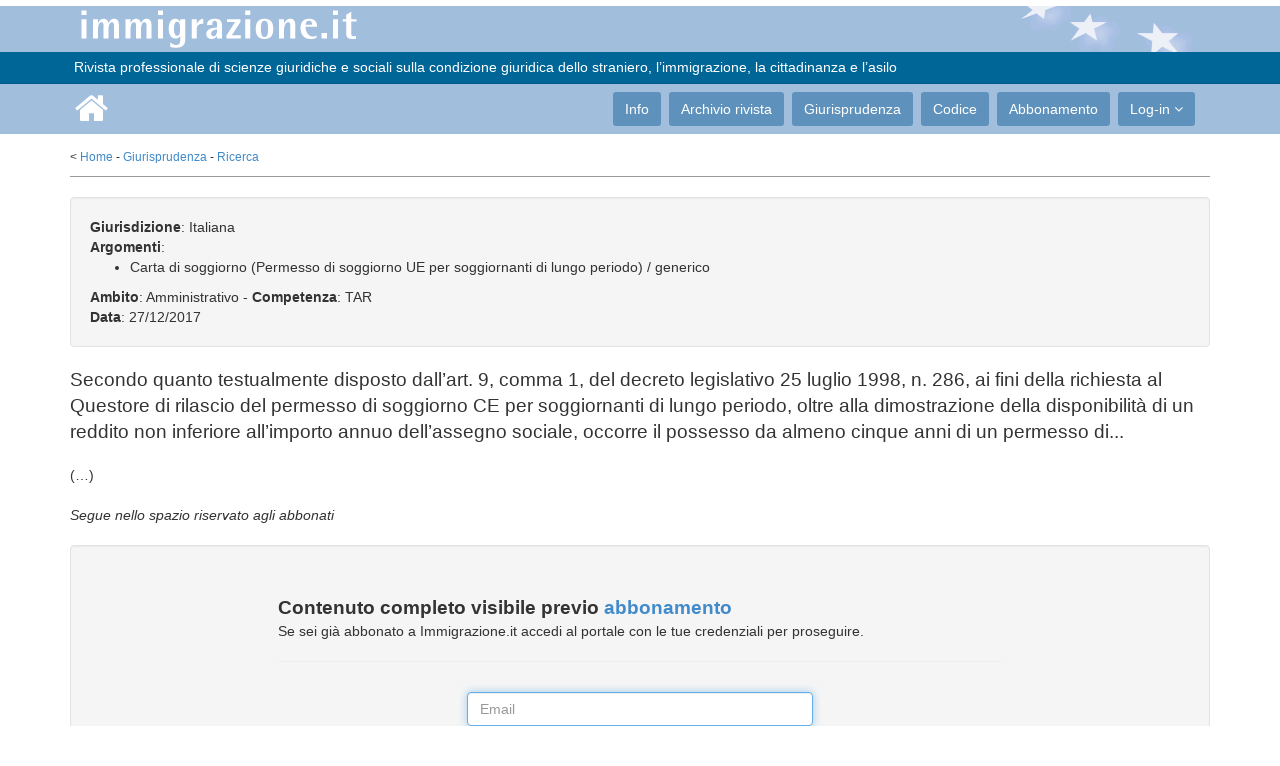

--- FILE ---
content_type: text/html; charset=utf-8
request_url: https://www.immigrazione.it/giurisprudenza/sentenza/7263
body_size: 3351
content:
<!DOCTYPE html PUBLIC "-//W3C//DTD XHTML 1.0 Strict//EN" "http://www.w3.org/TR/xhtml1/DTD/xhtml1-strict.dtd">
<html xmlns="http://www.w3.org/1999/xhtml" xml:lang="it" lang="it">
	<head>
	    <title>Giurisprudenza - Immigrazione.it</title>
	    <meta name="description" content="" />
	    <meta http-equiv="Content-Type" content="text/html; charset=UTF-8" />
	    <meta name="viewport" content="width=device-width, initial-scale=1.0">
	<link rel="stylesheet" type="text/css" media="all" href="/css/bootstrap.min.css">
	<link rel="stylesheet" type="text/css" media="all" href="/css/font-awesome.min.css">
	<link rel="stylesheet" type="text/css" media="all" href="/css/style.css">
	<script src="/js/jquery-2.2.0.min.js" type="text/javascript"></script>
	<script src="/js/plugins/jquery.form.min.js" type="text/javascript"></script>
	<script src="/js/jwplayer724/jwplayer.js" type="text/javascript"></script>

		<link href='https://fonts.googleapis.com/css?family=Nunito:400,300' rel='stylesheet' type='text/css'>
		<link href='https://fonts.googleapis.com/css?family=PT+Sans' rel='stylesheet' type='text/css'>

	</head>
	<body id="body">

    <header id="header"><div>
	    <div class="logo-bar ">
            <div class="container">
                <div class="row">
                    <div class="col-sm-12 stars">
                        <a class="navbar-brand" href="/"><img src="/images/base/logo.png" alt="logo"></a>
                    </div>



                </div>

            </div><!--/.container-->

        </div><!--/.top-bar-->

        <div class="top-bar">

            <div class="container">

                <div class="row">

                    <div class="col-sm-12">

                        <!-- <div class="pull-right">ISSN 1826-8994&nbsp;&nbsp;&nbsp;&nbsp;&nbsp;</div> -->&nbsp;Rivista professionale di scienze giuridiche e sociali sulla condizione giuridica dello straniero, l’immigrazione, la cittadinanza e l’asilo

                    </div>



                </div>

            </div><!--/.container-->

        </div><!--/.top-bar-->

        <nav class="navbar navbar-inverse" role="banner">

            <div class="container">

                <div class="navbar-header">

                    <button type="button" class="navbar-toggle" data-toggle="collapse" data-target=".navbar-collapse">

                        <span class="sr-only">Toggle navigation</span>

                        <span class="icon-bar"></span>

                        <span class="icon-bar"></span>

                        <span class="icon-bar"></span>

                    </button>

                    <a class="navbar-brand" href="/" style="margin-left: 5px;"><i class="fa fa-home"></i></a>

                </div>

                <div class="collapse navbar-collapse navbar-right">

                    <ul class="nav navbar-nav">

<li><a href="/info/">Info</a></li>
<li><a href="/rivista/">Archivio rivista</a></li>
<li><a href="/giurisprudenza/">Giurisprudenza</a></li>
<li><a href="/rivista/articolo/1576">Codice</a></li>
<li><a href="/abbonamento/">Abbonamento</a></li>


                        <li class="dropdown">
                            <a href="#" class="dropdown-toggle" data-toggle="dropdown">Log-in <i class="fa fa-angle-down"></i></a>
                            <ul class="dropdown-menu login">
                                <li class="login">
	                                <form id="loginform" class="contact-form" name="contact-form" method="post" action="/reg/login?opt=aj">
		                                <div class="form-group">
				                            <input type="text" id ="loginform_email" name="email" class="form-control" placeholder="E-Mail">
				                        </div>
		                                <div class="form-group">
				                            <input type="password" id ="loginform_password" name="password" class="form-control" placeholder="Password">
				                        </div>
				                        <div class="form-group">
				                            <button type="submit" name="submit" class="btn btn-primary btn-md pull-right" required="required">Accedi</button>
				                        </div>
               						</form>
                                </li>
                                <li><a href="/reg">Registrazione</a></li>
                                <li><a href="/reg/recovery">Recupero password</a></li>
                            </ul>
                        </li>



                    </ul>

                </div>

            </div><!--/.container-->

        </nav><!--/nav-->



    </div></header><!--/header-->



    <section id="wrapper" class="container">

<div style="margin-bottom: 40px; margin-top: 15px;"><div class="row">
	<div class="col-md-12">
		<div class="breadcrumbs">< <a href="/">Home</a> - <a href="/giurisprudenza/">Giurisprudenza</a> - <a href="/giurisprudenza/search/">Ricerca</a></div>
		&nbsp;
	</div>
</div>

<div class="well">
<strong>Giurisdizione</strong>: Italiana<br />
<strong>Argomenti</strong>:
<ul>
	<li>Carta di soggiorno (Permesso di soggiorno UE per soggiornanti di lungo periodo) / generico</li>
</ul>
<strong>Ambito</strong>: Amministrativo - <strong>Competenza</strong>: TAR<br />
<strong>Data</strong>: 27/12/2017<br />
</div>

<span class="lead">Secondo quanto testualmente disposto dall’art. 9, comma 1, del decreto legislativo 25 luglio 1998, n. 286, ai fini della richiesta al Questore di rilascio del permesso di soggiorno CE per soggiornanti di lungo periodo, oltre alla dimostrazione della disponibilità di un reddito non inferiore all’importo annuo dell’assegno sociale, occorre il possesso da almeno cinque anni di un permesso di...</span><br />
<br />
(…)<br />
<br />
<em>Segue nello spazio riservato agli abbonati</em><br />
<br />
<div class="well">
<div class="row" style="margin-top: 30px; margin-bottom: 10px;">
    <div class="col-md-8 col-md-offset-2">
		<span class="lead"><strong>Contenuto completo visibile previo <a href="/abbonamento">abbonamento</a></strong></span><br />
		Se sei già abbonato a Immigrazione.it accedi al portale con le tue credenziali per proseguire.
		<hr>
    </div>
</div>

<div class="row" >
    <div class="col-md-4 col-md-offset-4">
		<form id="userlogin" action="/reg/login" role="form" onsubmit="return loginver();" method="post">
				<input type="hidden" id="ver" name="ver" value="">
				<input type="hidden" id="type" name="type" value="">
				<div class="form-group"><input class="form-control" placeholder="Email" id="login_email" name="email" type="text" autofocus></div>
				<div class="form-group"><input class="form-control" placeholder="Password" id="login_password" name="password" type="password" value=""></div>
				<button type="submit" class="btn btn-lg btn-success btn-block">Accedi</button>	
		</form>
    </div>
</div>

<script>
	function errorField(name) {
		$('#'+name).parent('div').addClass('has-error');
		$('#'+name).parent('label').addClass('has-error');
	}
	
	function loginver() {
		var error="";
		if($('#login_email').val().length==0)		{ errorField('login_email'); error+="\tE-mail di login.\n";  }
		else if(! is('email','login_email'))		{ errorField('login_email'); error+="\tE-mail di login non valida.\n"; }
		if($('#login_password').val().length==0)	{ errorField('login_password'); error+="\tInserire una password di login.\n"; }
		if (error.length>0) {
			alert("Inserire le credenziali di log-in:\n\n"+error);
			return false;
		} else return true;
	}
</script>
<br />
&nbsp;
</span>
&nbsp;<br /></div>

    </section>



    <footer id="footer" class="midnight-blue">

        <div class="container">

            <div class="row">

                <div class="col-sm-6">

                      ISSN 1826-8994 &nbsp; | &nbsp; &copy; 2005-2025, SEPEL SRL Società Benefit - P.I. 00497931204

                </div>

                <div class="col-sm-6">

                    <ul class="pull-right">

                        <li><a href="/privacy">Privacy & cookie policy</a></li>

                        <!-- <li><a href="/who">Chi siamo</a></li> -->

                        <li><a href="/contact">Contatti</a></li>

                    </ul>

                </div>

            </div>

        </div>

    </footer><!--/#footer-->



<div id="pleaseWaitDialog" data-backdrop="static" class="modal bs-modal-lg" tabindex="-1" role="dialog" aria-labelledby="pleaseWaitDialogLabel" aria-hidden="true">

	<div class="modal-dialog modal-lg">

		<div class="modal-content">

			<div class="modal-header"><h3 id="pleaseWaitDialogTitle"></h1></div>

			<div class="modal-body"><div class="progress progress-striped active"> <div class="progress-bar"  role="progressbar" aria-valuenow="100" aria-valuemin="0" aria-valuemax="100" style="width: 100%"></div></div></div>

	  	</div>

	</div>

</div>

<div id="siteModal" class="modal fade" tabindex="-1" role="dialog" aria-labelledby="siteModalLabel" aria-hidden="true">

  <div class="modal-dialog" id="siteModalContent"></div>

</div>



<div id="alertModal" class="modal fade" tabindex="-1" role="dialog" aria-labelledby="siteModalLabel" aria-hidden="true">

  <div class="modal-dialog">

    <div class="modal-content">

	<div class="modal-header"><button type="button" class="close" data-dismiss="modal" aria-hidden="true">&times;</button><h4 id="alertModalTitle"></h4></div>

	<div class="modal-body"><p id="alertModalContent"></p></div>

    </div>

  </div>

</div>




	</body>

	<script src="/js/bootstrap.min.js" type="text/javascript" defer="defer"></script>
	<script src="/js/main.js" type="text/javascript" defer="defer"></script>



<script>
  var _paq = window._paq = window._paq || [];
  /* tracker methods like "setCustomDimension" should be called before "trackPageView" */
  _paq.push(["setCookieDomain", "*.immigrazione.it"]);
  _paq.push(["setDoNotTrack", true]);
  _paq.push(['trackPageView']);
  _paq.push(['enableLinkTracking']);
  (function() {
    var u="//stats.jusweb.it/";
    _paq.push(['setTrackerUrl', u+'matomo.php']);
    _paq.push(['setSiteId', '1']);
    var d=document, g=d.createElement('script'), s=d.getElementsByTagName('script')[0];
    g.async=true; g.src=u+'matomo.js'; s.parentNode.insertBefore(g,s);
  })();
</script>

<script type="text/javascript"></script>
</html>


--- FILE ---
content_type: text/css
request_url: https://www.immigrazione.it/css/style.css
body_size: 2101
content:
/*************************

*******Header******

**************************/



#header .search{
  display: inline-block;
}

.navbar>.container .navbar-brand{
  margin: 0;
}

.logo-bar {
  border-radius: 0;
  margin-bottom: 0;
  background: #a2bedd;
  padding: 0 0;
  padding-bottom: 0;
}

.logo-bar div.stars {
  background-size: contain;
  background-position: right center;
  background-image: url(/images/base/stars.png);
  background-repeat: no-repeat;
}

.top-bar {
  padding: 0 0;
  background: #006597;
  border-bottom: 1px solid #005b88;
  line-height: 31px;
  margin: 0;
  color: #ffffff;
}

.navbar-brand {
  padding: 0;
  margin:0;
}

.navbar {
  border-radius: 0;
  margin-bottom: 0;
  background: #a2bedd;
  padding: 0px 0;
  padding-bottom: 0;
  background-size: contain;
  background-position: right center;
  background-repeat: no-repeat;
}

.navbar-nav {
  margin-top: 0px;
 }

.navbar-nav>li {
  margin: 0 0 0 8px;
  padding-bottom: 0px;
}

.navbar-inverse .navbar-nav > li > a {
  padding: 5px 12px;
  margin: 8px 0 0 0;
  border-radius: 3px;
  color: #fff;
  line-height: 24px;
  display: inline-block;
  background-image: url(/images/base/bkbutton2.png);
}

.navbar-inverse .navbar-nav > li > a:hover{
  background-color: #ffdd00;
  color: #000000;
  background-image: none;
}

.navbar-inverse {
  border: none;
}

.navbar-inverse .navbar-brand {
  font-size: 36px;
  line-height: 50px;
  color: #fff;
}

.navbar-inverse .navbar-nav > .active > a,

.navbar-inverse .navbar-nav > .active > a:hover,

.navbar-inverse .navbar-nav > .active > a:focus,

.navbar-inverse .navbar-nav > .open > a,

.navbar-inverse .navbar-nav > .open > a:hover,

.navbar-inverse .navbar-nav > .open > a:focus {
  background-color: #c5b42d;
  color: #fff;
}

.navbar-inverse .navbar-nav .dropdown-menu {
  background-color: #005b88;
  -webkit-box-shadow: 0 3px 8px rgba(0, 0, 0, 0.125);
  -moz-box-shadow: 0 3px 8px rgba(0, 0, 0, 0.125);
  box-shadow: 0 3px 8px rgba(0, 0, 0, 0.125);
  border: 0;
  padding: 0;
  margin-top: 0;
  border-top: 0;
  border-radius: 0;
  left: 0;
}

.navbar-inverse .navbar-nav .dropdown-menu {
  left: -160px;
}

.navbar-inverse .navbar-nav .dropdown-menu:before{
  position: absolute;
  top:0;
}

.navbar-inverse .navbar-nav .dropdown-menu > li > a {
  padding: 8px 15px;
  color: #fff;
}

.navbar-inverse .navbar-nav .dropdown-menu > li:hover > a,

.navbar-inverse .navbar-nav .dropdown-menu > li:focus > a,

.navbar-inverse .navbar-nav .dropdown-menu > li.active > a {
  background-color: #ffdd00;
  color: #000000;
  border-radius: 0;
}

.navbar-inverse .navbar-nav .dropdown-menu > li:last-child > a {
  border-radius: 0;
}

.navbar-inverse .navbar-nav .dropdown-menu > li.divider {
  background-color: transparent;
}

.navbar-inverse .navbar-collapse,

.navbar-inverse .navbar-form {
  border-top: 0;
  padding-bottom: 0;
}


@media (max-width: 767px) {

.navbar .container {
	margin: 0; padding: 0;
}

.navbar-inverse .navbar-nav {
	margin: 0;
	padding: 0;
}

.navbar-inverse .navbar-nav > li > a {
	display: block;
	width: 98%;
}

.navbar-nav .open .dropdown-menu {
    position: static;
    float: none;
    width: auto;
    margin-top: 0;
    background-color: transparent;
    border: 0;
    -webkit-box-shadow: none;
            box-shadow: none;
  }

  .navbar-nav .open .dropdown-menu > li > a,

  .navbar-nav .open .dropdown-menu .dropdown-header {

    padding: 5px 5px 5px 5px;

  }

  .navbar-nav .open .dropdown-menu > li > a {

    line-height: 20px;

  }

  .navbar-nav .open .dropdown-menu > li > a:hover,

  .navbar-nav .open .dropdown-menu > li > a:focus {

    background-image: none;

  }

}


.dropdown-menu {
	min-width: 250px;
}

li.login {
	background-color: #005b88;
	margin: 5px;
	padding: 5px;
	border-radius: 5px;
}



/***********************

*** STILI TESTO ***

************************/


h1 { color: #006597; font-weight: bold }
h2 { color: #006597; font-weight: bold }
h3 { color: #006597; font-weight: bold }
h4 { color: #006597; font-weight: bold }
h5 { color: #006597; font-weight: bold }

.sintesi {margin-bottom:15px;font-size:16px;font-weight:400;line-height:1.2}@media(min-width:768px){.lead{font-size: 19px;}}

.breadcrumbs {font-size:12px; padding-bottom: 10px; border-bottom:solid thin #999999}
.breaddown {font-size:12px; padding-top: 10px; border-top:solid thin #999999}



/***********************

*** FOOTER ***

************************/

#bottom {
  background: #f5f5f5;
  border-bottom: 5px solid #c52d2f;
  font-size: 14px;
}

#bottom h3 {
  margin-top: 0;
  margin-bottom: 10px;
  text-transform: uppercase;
  font-size:22px;
  color: #000;
}

#bottom ul {
  list-style: none;
  padding: 0;
  margin: 0;
}

#bottom ul li {
  display: block;
  padding: 5px 0;
}

#bottom ul li a {
  color: #808080;
}

#bottom ul li a:hover {
  color: #ffdd00;
}

#bottom .widget {
  margin-bottom: 0;
}

#footer {
  padding-top: 30px;
  padding-bottom: 30px;
  color: #fff;
  background: #2e2e2e;
}

#footer a {
  color: #fff;
}

#footer a:hover {
  color: #ffdd00;
}

#footer ul {
  list-style: none;
  padding: 0;
  margin: 0;
}

#footer ul > li {
  display: inline-block;
  margin-left: 15px;
}

.navbar-nav { margin: 0 0; }

.container > .navbar-header, .container > .navbar-collapse {
    margin-right: 0;
    margin-left: 0;
}

/***********************

** ARTICOLI HOMEPAGE ***

************************/


	ul.zona {
		list-style: none;
		margin: 0;
		padding: 0;
	}

	ul.zona > li {
		padding: 5px 10px;
		margin: 0 0 2px 0;
	}

	ul.zona > li.titolo { margin-top: 20px; }

	ul.zona > li.titolo:first-child { margin-top: 0px; }
	

	div#indice > ul.list-unstyled > li > div.panel-body > ul.zona > li { list-style: none; }

	div#indice > ul.list-unstyled > li > div.panel-body > ul.zona > li.titolo { font-weight: bolder; }

	div#indice > ul.list-unstyled > li > div.panel-heading { font-size:16px; font-weight: bolder; color: #FFFFFF; text-transform: uppercase; padding: 3px 5px 0px 10px; height: 35px; line-height: 30px; }
	

	div#indice > ul.list-unstyled > li.zona1 { border-color: #cc3333; }

	div#indice > ul.list-unstyled > li.zona1 > div.panel-heading { background-color: #cc3333; }

	div#indice > ul.list-unstyled > li.zona1 > div.panel-body > ul.zona > li.titolo { background-color: #ffedb4; }
	

	div#indice > ul.list-unstyled > li.zona2 { border-color: #6699cc; }

	div#indice > ul.list-unstyled > li.zona2 > div.panel-heading { background-color: #6699cc; }

	div#indice > ul.list-unstyled > li.zona2 > div.panel-body > ul.zona > li.titolo { background-color: #e2edff; }


	div#indice > ul.list-unstyled > li.zona3 { border-color: #ff9900; }

	div#indice > ul.list-unstyled > li.zona3 > div.panel-heading { background-color: #ff9900; }

	div#indice > ul.list-unstyled > li.zona3 > div.panel-body > ul.zona > li.titolo { background-color: #ffedb4; }


	div#indice > ul.list-unstyled > li.zona4 { border-color: #72b8ac; }

	div#indice > ul.list-unstyled > li.zona4 > div.panel-heading { background-color: #72b8ac; }

	div#indice > ul.list-unstyled > li.zona4 > div.panel-body > ul.zona > li.titolo { background-color: #e2edff; }


	div#indice > ul.list-unstyled > li.zona5 { border-color: #336699; }

	div#indice > ul.list-unstyled > li.zona5 > div.panel-heading { background-color: #336699; }

	div#indice > ul.list-unstyled > li.zona5 > div.panel-body > ul.zona > li.titolo { background-color: #d4f4ff; }


	div#indice > ul.list-unstyled > li.zona6 { border-color: #006633; }

	div#indice > ul.list-unstyled > li.zona6 > div.panel-heading { background-color: #006633; }

	div#indice > ul.list-unstyled > li.zona6 > div.panel-body > ul.zona > li.titolo { background-color: #c1dba8; }

/***********************
	
**** Modulo Rivista  ***
	
************************/


ul.listriviste {
	margin:0;
	padding:0;
	list-style: none;
}

ul.listriviste >li>b {
	display: block;
	background-color: #d03434;
	color: #FFFFFF;
	padding: 3px 5px;
	border-radius: 4px;
	cursor: pointer;
	font-size: 1.2em;
}

ul.listriviste > li.active >b {
	cursor: default;
}

ul.listriviste > li > ul {
	margin: 3px 0;
	padding:0;
	list-style: none;
}

ul.listriviste > li {
	margin-bottom: 2px;
}

ul.listriviste > li > ul > li > a {
	display: block;
	padding: 3px 15px;
	border-radius: 4px;
	cursor: pointer;
	font-size: 1em;
}

ul.listriviste > li > ul {
	display: none;
}

ul.listriviste > li.active > ul {
	display: block;
}

ul.listriviste > li > ul > li > a:hover {
	background-color: #ffcc00;
	color: #000000;
	text-decoration: none;
}
ul.listriviste > li > ul > li.active > a {
	background-color: #ffcc00;
	color: #000000;
	text-decoration: none;
}



/***********************
	
 Modulo Giurisprudenza *
	
************************/


div.searchindex	{
}


div.searchindex	> ul {
	margin:0;
	padding:0;
	list-style: none;
}

div.searchindex	> ul > li  {
	margin-top: 5px;
	font-size: 0.9em;
}

div.searchindex	> ul > li > ul {
	margin-left: 0;
	list-style: none;
	padding-left: 10px;
	font-size: 0.85em;
}

div.searchindex	> ul > li > ul > li {
	margin-top: 3px;
}



/***********************

** Risultato ricerca  ***

************************/

span.found { background-color: #ffed90; font-weight: bolder; padding-left: 3px; padding-right: 3px; 
  border-radius: 3px;
}


/***********************

 Menu Utente Navigazione

************************/


ul.login > li.userinfo {
  	border-radius: 5px;
	background-color: #FFFFFF;
	margin: 5px;
	padding: 10px;
	text-align: center;
}

ul.login > li.userinfo > b {
	color: #006597;
}


/***********************

********* Varie ********

************************/


label.has-error { color: #a94442; }


/***********************

** EVIDENZE ***

************************/

.giallo { background:#FFFF00; }
.arancio { background:#FF9900; }
.verde { background:#99FF00; }

